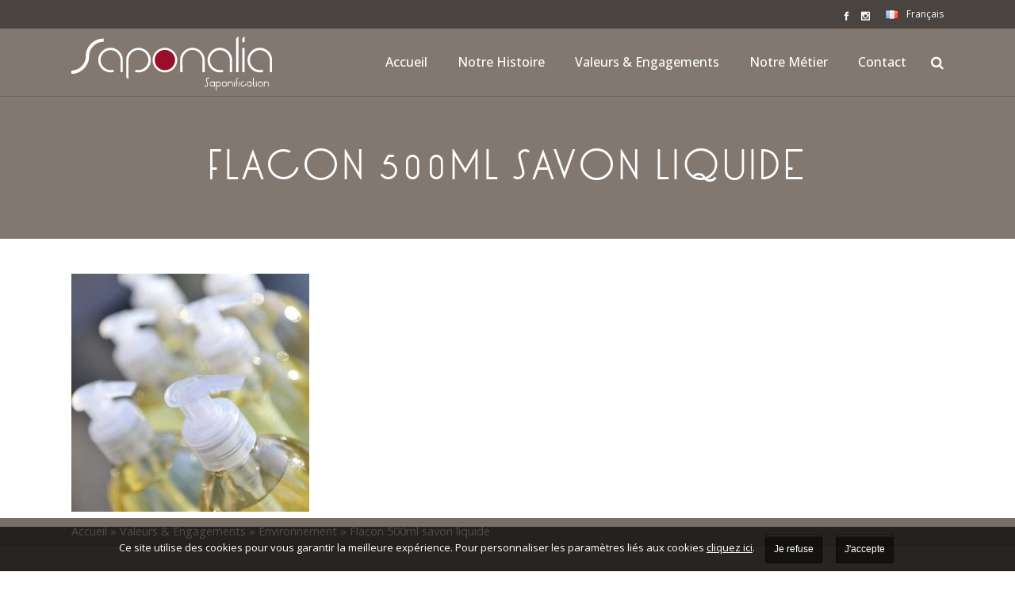

--- FILE ---
content_type: text/html; charset=UTF-8
request_url: https://www.saponalia.com/valeurs-engagements/savon-ecologique/flacon-500ml-transp-3/
body_size: 14310
content:
	<!DOCTYPE html>
<html lang="fr-FR">
<head>
	<meta charset="UTF-8" />

	            <meta name=viewport content="width=device-width,initial-scale=1,user-scalable=no">
            
        
        
        <link rel="profile" href="http://gmpg.org/xfn/11" />
        

                    <link rel="shortcut icon" type="image/x-icon" href="https://www.saponalia.com/wp-content/uploads/2017/03/favicon2.jpg">
            <link rel="apple-touch-icon" href="https://www.saponalia.com/wp-content/uploads/2017/03/favicon2.jpg"/>
        
    <meta name='robots' content='index, follow, max-image-preview:large, max-snippet:-1, max-video-preview:-1' />
	<style>img:is([sizes="auto" i], [sizes^="auto," i]) { contain-intrinsic-size: 3000px 1500px }</style>
	
	<!-- This site is optimized with the Yoast SEO plugin v25.1 - https://yoast.com/wordpress/plugins/seo/ -->
	<title>Flacon 500ml savon liquide - Saponalia</title>
	<link rel="canonical" href="https://www.saponalia.com/wp-content/uploads/2017/02/Flacon-500ml-transp-1.jpg" />
	<meta property="og:locale" content="fr_FR" />
	<meta property="og:type" content="article" />
	<meta property="og:title" content="Flacon 500ml savon liquide - Saponalia" />
	<meta property="og:url" content="https://www.saponalia.com/wp-content/uploads/2017/02/Flacon-500ml-transp-1.jpg" />
	<meta property="og:site_name" content="Saponalia" />
	<meta property="article:modified_time" content="2017-04-04T09:38:12+00:00" />
	<meta property="og:image" content="https://www.saponalia.com/valeurs-engagements/savon-ecologique/flacon-500ml-transp-3" />
	<meta property="og:image:width" content="535" />
	<meta property="og:image:height" content="535" />
	<meta property="og:image:type" content="image/jpeg" />
	<meta name="twitter:card" content="summary_large_image" />
	<script type="application/ld+json" class="yoast-schema-graph">{"@context":"https://schema.org","@graph":[{"@type":"WebPage","@id":"https://www.saponalia.com/wp-content/uploads/2017/02/Flacon-500ml-transp-1.jpg","url":"https://www.saponalia.com/wp-content/uploads/2017/02/Flacon-500ml-transp-1.jpg","name":"Flacon 500ml savon liquide - Saponalia","isPartOf":{"@id":"https://www.saponalia.com/#website"},"primaryImageOfPage":{"@id":"https://www.saponalia.com/wp-content/uploads/2017/02/Flacon-500ml-transp-1.jpg#primaryimage"},"image":{"@id":"https://www.saponalia.com/wp-content/uploads/2017/02/Flacon-500ml-transp-1.jpg#primaryimage"},"thumbnailUrl":"https://www.saponalia.com/wp-content/uploads/2017/02/Flacon-500ml-transp-1.jpg","datePublished":"2017-02-22T10:05:20+00:00","dateModified":"2017-04-04T09:38:12+00:00","breadcrumb":{"@id":"https://www.saponalia.com/wp-content/uploads/2017/02/Flacon-500ml-transp-1.jpg#breadcrumb"},"inLanguage":"fr-FR","potentialAction":[{"@type":"ReadAction","target":["https://www.saponalia.com/wp-content/uploads/2017/02/Flacon-500ml-transp-1.jpg"]}]},{"@type":"ImageObject","inLanguage":"fr-FR","@id":"https://www.saponalia.com/wp-content/uploads/2017/02/Flacon-500ml-transp-1.jpg#primaryimage","url":"https://www.saponalia.com/wp-content/uploads/2017/02/Flacon-500ml-transp-1.jpg","contentUrl":"https://www.saponalia.com/wp-content/uploads/2017/02/Flacon-500ml-transp-1.jpg","width":535,"height":535,"caption":"Flacon 500ml savon liquide"},{"@type":"BreadcrumbList","@id":"https://www.saponalia.com/wp-content/uploads/2017/02/Flacon-500ml-transp-1.jpg#breadcrumb","itemListElement":[{"@type":"ListItem","position":1,"name":"Accueil","item":"https://www.saponalia.com/"},{"@type":"ListItem","position":2,"name":"Valeurs &#038; Engagements","item":"https://www.saponalia.com/valeurs-engagements/"},{"@type":"ListItem","position":3,"name":"Environnement","item":"https://www.saponalia.com/valeurs-engagements/savon-ecologique/"},{"@type":"ListItem","position":4,"name":"Flacon 500ml savon liquide"}]},{"@type":"WebSite","@id":"https://www.saponalia.com/#website","url":"https://www.saponalia.com/","name":"Saponalia","description":"Fabricant traditionnel de savon à façon en Provence","potentialAction":[{"@type":"SearchAction","target":{"@type":"EntryPoint","urlTemplate":"https://www.saponalia.com/?s={search_term_string}"},"query-input":{"@type":"PropertyValueSpecification","valueRequired":true,"valueName":"search_term_string"}}],"inLanguage":"fr-FR"}]}</script>
	<!-- / Yoast SEO plugin. -->


<link rel='dns-prefetch' href='//ajax.googleapis.com' />
<link rel='dns-prefetch' href='//maps.googleapis.com' />
<link rel='dns-prefetch' href='//www.googletagmanager.com' />
<link rel='dns-prefetch' href='//fonts.googleapis.com' />
<link rel='dns-prefetch' href='//maxcdn.bootstrapcdn.com' />
<script type="text/javascript">
/* <![CDATA[ */
window._wpemojiSettings = {"baseUrl":"https:\/\/s.w.org\/images\/core\/emoji\/16.0.1\/72x72\/","ext":".png","svgUrl":"https:\/\/s.w.org\/images\/core\/emoji\/16.0.1\/svg\/","svgExt":".svg","source":{"concatemoji":"https:\/\/www.saponalia.com\/wp-includes\/js\/wp-emoji-release.min.js"}};
/*! This file is auto-generated */
!function(s,n){var o,i,e;function c(e){try{var t={supportTests:e,timestamp:(new Date).valueOf()};sessionStorage.setItem(o,JSON.stringify(t))}catch(e){}}function p(e,t,n){e.clearRect(0,0,e.canvas.width,e.canvas.height),e.fillText(t,0,0);var t=new Uint32Array(e.getImageData(0,0,e.canvas.width,e.canvas.height).data),a=(e.clearRect(0,0,e.canvas.width,e.canvas.height),e.fillText(n,0,0),new Uint32Array(e.getImageData(0,0,e.canvas.width,e.canvas.height).data));return t.every(function(e,t){return e===a[t]})}function u(e,t){e.clearRect(0,0,e.canvas.width,e.canvas.height),e.fillText(t,0,0);for(var n=e.getImageData(16,16,1,1),a=0;a<n.data.length;a++)if(0!==n.data[a])return!1;return!0}function f(e,t,n,a){switch(t){case"flag":return n(e,"\ud83c\udff3\ufe0f\u200d\u26a7\ufe0f","\ud83c\udff3\ufe0f\u200b\u26a7\ufe0f")?!1:!n(e,"\ud83c\udde8\ud83c\uddf6","\ud83c\udde8\u200b\ud83c\uddf6")&&!n(e,"\ud83c\udff4\udb40\udc67\udb40\udc62\udb40\udc65\udb40\udc6e\udb40\udc67\udb40\udc7f","\ud83c\udff4\u200b\udb40\udc67\u200b\udb40\udc62\u200b\udb40\udc65\u200b\udb40\udc6e\u200b\udb40\udc67\u200b\udb40\udc7f");case"emoji":return!a(e,"\ud83e\udedf")}return!1}function g(e,t,n,a){var r="undefined"!=typeof WorkerGlobalScope&&self instanceof WorkerGlobalScope?new OffscreenCanvas(300,150):s.createElement("canvas"),o=r.getContext("2d",{willReadFrequently:!0}),i=(o.textBaseline="top",o.font="600 32px Arial",{});return e.forEach(function(e){i[e]=t(o,e,n,a)}),i}function t(e){var t=s.createElement("script");t.src=e,t.defer=!0,s.head.appendChild(t)}"undefined"!=typeof Promise&&(o="wpEmojiSettingsSupports",i=["flag","emoji"],n.supports={everything:!0,everythingExceptFlag:!0},e=new Promise(function(e){s.addEventListener("DOMContentLoaded",e,{once:!0})}),new Promise(function(t){var n=function(){try{var e=JSON.parse(sessionStorage.getItem(o));if("object"==typeof e&&"number"==typeof e.timestamp&&(new Date).valueOf()<e.timestamp+604800&&"object"==typeof e.supportTests)return e.supportTests}catch(e){}return null}();if(!n){if("undefined"!=typeof Worker&&"undefined"!=typeof OffscreenCanvas&&"undefined"!=typeof URL&&URL.createObjectURL&&"undefined"!=typeof Blob)try{var e="postMessage("+g.toString()+"("+[JSON.stringify(i),f.toString(),p.toString(),u.toString()].join(",")+"));",a=new Blob([e],{type:"text/javascript"}),r=new Worker(URL.createObjectURL(a),{name:"wpTestEmojiSupports"});return void(r.onmessage=function(e){c(n=e.data),r.terminate(),t(n)})}catch(e){}c(n=g(i,f,p,u))}t(n)}).then(function(e){for(var t in e)n.supports[t]=e[t],n.supports.everything=n.supports.everything&&n.supports[t],"flag"!==t&&(n.supports.everythingExceptFlag=n.supports.everythingExceptFlag&&n.supports[t]);n.supports.everythingExceptFlag=n.supports.everythingExceptFlag&&!n.supports.flag,n.DOMReady=!1,n.readyCallback=function(){n.DOMReady=!0}}).then(function(){return e}).then(function(){var e;n.supports.everything||(n.readyCallback(),(e=n.source||{}).concatemoji?t(e.concatemoji):e.wpemoji&&e.twemoji&&(t(e.twemoji),t(e.wpemoji)))}))}((window,document),window._wpemojiSettings);
/* ]]> */
</script>
<link rel='stylesheet' id='sbi_styles-css' href='https://www.saponalia.com/wp-content/plugins/instagram-feed/css/sbi-styles.min.css' type='text/css' media='all' />
<link rel='stylesheet' id='layerslider-css' href='https://www.saponalia.com/wp-content/plugins/LayerSlider/assets/static/layerslider/css/layerslider.css' type='text/css' media='all' />
<style id='wp-emoji-styles-inline-css' type='text/css'>

	img.wp-smiley, img.emoji {
		display: inline !important;
		border: none !important;
		box-shadow: none !important;
		height: 1em !important;
		width: 1em !important;
		margin: 0 0.07em !important;
		vertical-align: -0.1em !important;
		background: none !important;
		padding: 0 !important;
	}
</style>
<link rel='stylesheet' id='wp-block-library-css' href='https://www.saponalia.com/wp-includes/css/dist/block-library/style.min.css' type='text/css' media='all' />
<style id='classic-theme-styles-inline-css' type='text/css'>
/*! This file is auto-generated */
.wp-block-button__link{color:#fff;background-color:#32373c;border-radius:9999px;box-shadow:none;text-decoration:none;padding:calc(.667em + 2px) calc(1.333em + 2px);font-size:1.125em}.wp-block-file__button{background:#32373c;color:#fff;text-decoration:none}
</style>
<style id='global-styles-inline-css' type='text/css'>
:root{--wp--preset--aspect-ratio--square: 1;--wp--preset--aspect-ratio--4-3: 4/3;--wp--preset--aspect-ratio--3-4: 3/4;--wp--preset--aspect-ratio--3-2: 3/2;--wp--preset--aspect-ratio--2-3: 2/3;--wp--preset--aspect-ratio--16-9: 16/9;--wp--preset--aspect-ratio--9-16: 9/16;--wp--preset--color--black: #000000;--wp--preset--color--cyan-bluish-gray: #abb8c3;--wp--preset--color--white: #ffffff;--wp--preset--color--pale-pink: #f78da7;--wp--preset--color--vivid-red: #cf2e2e;--wp--preset--color--luminous-vivid-orange: #ff6900;--wp--preset--color--luminous-vivid-amber: #fcb900;--wp--preset--color--light-green-cyan: #7bdcb5;--wp--preset--color--vivid-green-cyan: #00d084;--wp--preset--color--pale-cyan-blue: #8ed1fc;--wp--preset--color--vivid-cyan-blue: #0693e3;--wp--preset--color--vivid-purple: #9b51e0;--wp--preset--gradient--vivid-cyan-blue-to-vivid-purple: linear-gradient(135deg,rgba(6,147,227,1) 0%,rgb(155,81,224) 100%);--wp--preset--gradient--light-green-cyan-to-vivid-green-cyan: linear-gradient(135deg,rgb(122,220,180) 0%,rgb(0,208,130) 100%);--wp--preset--gradient--luminous-vivid-amber-to-luminous-vivid-orange: linear-gradient(135deg,rgba(252,185,0,1) 0%,rgba(255,105,0,1) 100%);--wp--preset--gradient--luminous-vivid-orange-to-vivid-red: linear-gradient(135deg,rgba(255,105,0,1) 0%,rgb(207,46,46) 100%);--wp--preset--gradient--very-light-gray-to-cyan-bluish-gray: linear-gradient(135deg,rgb(238,238,238) 0%,rgb(169,184,195) 100%);--wp--preset--gradient--cool-to-warm-spectrum: linear-gradient(135deg,rgb(74,234,220) 0%,rgb(151,120,209) 20%,rgb(207,42,186) 40%,rgb(238,44,130) 60%,rgb(251,105,98) 80%,rgb(254,248,76) 100%);--wp--preset--gradient--blush-light-purple: linear-gradient(135deg,rgb(255,206,236) 0%,rgb(152,150,240) 100%);--wp--preset--gradient--blush-bordeaux: linear-gradient(135deg,rgb(254,205,165) 0%,rgb(254,45,45) 50%,rgb(107,0,62) 100%);--wp--preset--gradient--luminous-dusk: linear-gradient(135deg,rgb(255,203,112) 0%,rgb(199,81,192) 50%,rgb(65,88,208) 100%);--wp--preset--gradient--pale-ocean: linear-gradient(135deg,rgb(255,245,203) 0%,rgb(182,227,212) 50%,rgb(51,167,181) 100%);--wp--preset--gradient--electric-grass: linear-gradient(135deg,rgb(202,248,128) 0%,rgb(113,206,126) 100%);--wp--preset--gradient--midnight: linear-gradient(135deg,rgb(2,3,129) 0%,rgb(40,116,252) 100%);--wp--preset--font-size--small: 13px;--wp--preset--font-size--medium: 20px;--wp--preset--font-size--large: 36px;--wp--preset--font-size--x-large: 42px;--wp--preset--spacing--20: 0.44rem;--wp--preset--spacing--30: 0.67rem;--wp--preset--spacing--40: 1rem;--wp--preset--spacing--50: 1.5rem;--wp--preset--spacing--60: 2.25rem;--wp--preset--spacing--70: 3.38rem;--wp--preset--spacing--80: 5.06rem;--wp--preset--shadow--natural: 6px 6px 9px rgba(0, 0, 0, 0.2);--wp--preset--shadow--deep: 12px 12px 50px rgba(0, 0, 0, 0.4);--wp--preset--shadow--sharp: 6px 6px 0px rgba(0, 0, 0, 0.2);--wp--preset--shadow--outlined: 6px 6px 0px -3px rgba(255, 255, 255, 1), 6px 6px rgba(0, 0, 0, 1);--wp--preset--shadow--crisp: 6px 6px 0px rgba(0, 0, 0, 1);}:where(.is-layout-flex){gap: 0.5em;}:where(.is-layout-grid){gap: 0.5em;}body .is-layout-flex{display: flex;}.is-layout-flex{flex-wrap: wrap;align-items: center;}.is-layout-flex > :is(*, div){margin: 0;}body .is-layout-grid{display: grid;}.is-layout-grid > :is(*, div){margin: 0;}:where(.wp-block-columns.is-layout-flex){gap: 2em;}:where(.wp-block-columns.is-layout-grid){gap: 2em;}:where(.wp-block-post-template.is-layout-flex){gap: 1.25em;}:where(.wp-block-post-template.is-layout-grid){gap: 1.25em;}.has-black-color{color: var(--wp--preset--color--black) !important;}.has-cyan-bluish-gray-color{color: var(--wp--preset--color--cyan-bluish-gray) !important;}.has-white-color{color: var(--wp--preset--color--white) !important;}.has-pale-pink-color{color: var(--wp--preset--color--pale-pink) !important;}.has-vivid-red-color{color: var(--wp--preset--color--vivid-red) !important;}.has-luminous-vivid-orange-color{color: var(--wp--preset--color--luminous-vivid-orange) !important;}.has-luminous-vivid-amber-color{color: var(--wp--preset--color--luminous-vivid-amber) !important;}.has-light-green-cyan-color{color: var(--wp--preset--color--light-green-cyan) !important;}.has-vivid-green-cyan-color{color: var(--wp--preset--color--vivid-green-cyan) !important;}.has-pale-cyan-blue-color{color: var(--wp--preset--color--pale-cyan-blue) !important;}.has-vivid-cyan-blue-color{color: var(--wp--preset--color--vivid-cyan-blue) !important;}.has-vivid-purple-color{color: var(--wp--preset--color--vivid-purple) !important;}.has-black-background-color{background-color: var(--wp--preset--color--black) !important;}.has-cyan-bluish-gray-background-color{background-color: var(--wp--preset--color--cyan-bluish-gray) !important;}.has-white-background-color{background-color: var(--wp--preset--color--white) !important;}.has-pale-pink-background-color{background-color: var(--wp--preset--color--pale-pink) !important;}.has-vivid-red-background-color{background-color: var(--wp--preset--color--vivid-red) !important;}.has-luminous-vivid-orange-background-color{background-color: var(--wp--preset--color--luminous-vivid-orange) !important;}.has-luminous-vivid-amber-background-color{background-color: var(--wp--preset--color--luminous-vivid-amber) !important;}.has-light-green-cyan-background-color{background-color: var(--wp--preset--color--light-green-cyan) !important;}.has-vivid-green-cyan-background-color{background-color: var(--wp--preset--color--vivid-green-cyan) !important;}.has-pale-cyan-blue-background-color{background-color: var(--wp--preset--color--pale-cyan-blue) !important;}.has-vivid-cyan-blue-background-color{background-color: var(--wp--preset--color--vivid-cyan-blue) !important;}.has-vivid-purple-background-color{background-color: var(--wp--preset--color--vivid-purple) !important;}.has-black-border-color{border-color: var(--wp--preset--color--black) !important;}.has-cyan-bluish-gray-border-color{border-color: var(--wp--preset--color--cyan-bluish-gray) !important;}.has-white-border-color{border-color: var(--wp--preset--color--white) !important;}.has-pale-pink-border-color{border-color: var(--wp--preset--color--pale-pink) !important;}.has-vivid-red-border-color{border-color: var(--wp--preset--color--vivid-red) !important;}.has-luminous-vivid-orange-border-color{border-color: var(--wp--preset--color--luminous-vivid-orange) !important;}.has-luminous-vivid-amber-border-color{border-color: var(--wp--preset--color--luminous-vivid-amber) !important;}.has-light-green-cyan-border-color{border-color: var(--wp--preset--color--light-green-cyan) !important;}.has-vivid-green-cyan-border-color{border-color: var(--wp--preset--color--vivid-green-cyan) !important;}.has-pale-cyan-blue-border-color{border-color: var(--wp--preset--color--pale-cyan-blue) !important;}.has-vivid-cyan-blue-border-color{border-color: var(--wp--preset--color--vivid-cyan-blue) !important;}.has-vivid-purple-border-color{border-color: var(--wp--preset--color--vivid-purple) !important;}.has-vivid-cyan-blue-to-vivid-purple-gradient-background{background: var(--wp--preset--gradient--vivid-cyan-blue-to-vivid-purple) !important;}.has-light-green-cyan-to-vivid-green-cyan-gradient-background{background: var(--wp--preset--gradient--light-green-cyan-to-vivid-green-cyan) !important;}.has-luminous-vivid-amber-to-luminous-vivid-orange-gradient-background{background: var(--wp--preset--gradient--luminous-vivid-amber-to-luminous-vivid-orange) !important;}.has-luminous-vivid-orange-to-vivid-red-gradient-background{background: var(--wp--preset--gradient--luminous-vivid-orange-to-vivid-red) !important;}.has-very-light-gray-to-cyan-bluish-gray-gradient-background{background: var(--wp--preset--gradient--very-light-gray-to-cyan-bluish-gray) !important;}.has-cool-to-warm-spectrum-gradient-background{background: var(--wp--preset--gradient--cool-to-warm-spectrum) !important;}.has-blush-light-purple-gradient-background{background: var(--wp--preset--gradient--blush-light-purple) !important;}.has-blush-bordeaux-gradient-background{background: var(--wp--preset--gradient--blush-bordeaux) !important;}.has-luminous-dusk-gradient-background{background: var(--wp--preset--gradient--luminous-dusk) !important;}.has-pale-ocean-gradient-background{background: var(--wp--preset--gradient--pale-ocean) !important;}.has-electric-grass-gradient-background{background: var(--wp--preset--gradient--electric-grass) !important;}.has-midnight-gradient-background{background: var(--wp--preset--gradient--midnight) !important;}.has-small-font-size{font-size: var(--wp--preset--font-size--small) !important;}.has-medium-font-size{font-size: var(--wp--preset--font-size--medium) !important;}.has-large-font-size{font-size: var(--wp--preset--font-size--large) !important;}.has-x-large-font-size{font-size: var(--wp--preset--font-size--x-large) !important;}
:where(.wp-block-post-template.is-layout-flex){gap: 1.25em;}:where(.wp-block-post-template.is-layout-grid){gap: 1.25em;}
:where(.wp-block-columns.is-layout-flex){gap: 2em;}:where(.wp-block-columns.is-layout-grid){gap: 2em;}
:root :where(.wp-block-pullquote){font-size: 1.5em;line-height: 1.6;}
</style>
<link rel='stylesheet' id='contact-form-7-css' href='https://www.saponalia.com/wp-content/plugins/contact-form-7/includes/css/styles.css' type='text/css' media='all' />
<link rel='stylesheet' id='mediaelement-css' href='https://www.saponalia.com/wp-includes/js/mediaelement/mediaelementplayer-legacy.min.css' type='text/css' media='all' />
<link rel='stylesheet' id='wp-mediaelement-css' href='https://www.saponalia.com/wp-includes/js/mediaelement/wp-mediaelement.min.css' type='text/css' media='all' />
<link rel='stylesheet' id='bodega-default-style-css' href='https://www.saponalia.com/wp-content/themes/bodega/style.css' type='text/css' media='all' />
<link rel='stylesheet' id='bodega-stylesheet-css' href='https://www.saponalia.com/wp-content/themes/bodega/css/stylesheet.min.css' type='text/css' media='all' />
<link rel='stylesheet' id='bodega-responsive-css' href='https://www.saponalia.com/wp-content/themes/bodega/css/responsive.min.css' type='text/css' media='all' />
<link rel='stylesheet' id='bodega-style-dynamic-responsive-css' href='https://www.saponalia.com/wp-content/themes/bodega/css/style_dynamic_responsive.css' type='text/css' media='all' />
<link rel='stylesheet' id='bodega-style-dynamic-css' href='https://www.saponalia.com/wp-content/themes/bodega/css/style_dynamic.css' type='text/css' media='all' />
<link rel='stylesheet' id='bodega-font_elegant-css' href='https://www.saponalia.com/wp-content/themes/bodega/css/elegant-icons/style.min.css' type='text/css' media='all' />
<link rel='stylesheet' id='bodega-ion_icons-css' href='https://www.saponalia.com/wp-content/themes/bodega/css/ion-icons/css/ionicons.min.css' type='text/css' media='all' />
<link rel='stylesheet' id='bodega-linea_icons-css' href='https://www.saponalia.com/wp-content/themes/bodega/css/linea-icons/style.css' type='text/css' media='all' />
<link rel='stylesheet' id='js_composer_front-css' href='https://www.saponalia.com/wp-content/plugins/js_composer/assets/css/js_composer.min.css' type='text/css' media='all' />
<link rel='stylesheet' id='bodega-mac-stylesheet-css' href='https://www.saponalia.com/wp-content/themes/bodega/css/mac_stylesheet.css' type='text/css' media='all' />
<link rel='stylesheet' id='bodega-webkit-css' href='https://www.saponalia.com/wp-content/themes/bodega/css/webkit_stylesheet.css' type='text/css' media='all' />
<link rel='stylesheet' id='bodega-google-fonts-css' href='https://fonts.googleapis.com/css?family=Open+Sans%3A100%2C100i%2C200%2C200i%2C300%2C300i%2C400%2C400i%2C500%2C500i%2C600%2C600i%2C700%2C700i%2C800%2C800i%2C900%2C900i%7CRaleway%3A100%2C100i%2C200%2C200i%2C300%2C300i%2C400%2C400i%2C500%2C500i%2C600%2C600i%2C700%2C700i%2C800%2C800i%2C900%2C900i&#038;subset=latin%2Clatin-ext' type='text/css' media='all' />
<link rel='stylesheet' id='childstyle-css' href='https://www.saponalia.com/wp-content/themes/oyopi/style.css' type='text/css' media='all' />
<link rel='stylesheet' id='font-awesome-css' href='//maxcdn.bootstrapcdn.com/font-awesome/latest/css/font-awesome.min.css' type='text/css' media='all' />
<script type="text/javascript" src="//ajax.googleapis.com/ajax/libs/jquery/3.7.1/jquery.min.js" id="jquery-core-js"></script>
<script type='text/javascript'>try{jQuery.noConflict();}catch(e){};</script>
<script type="text/javascript" src="https://www.saponalia.com/wp-includes/js/jquery/jquery-migrate.min.js" id="jquery-migrate-js"></script>
<script type="text/javascript" id="layerslider-utils-js-extra">
/* <![CDATA[ */
var LS_Meta = {"v":"7.14.0","fixGSAP":"1"};
/* ]]> */
</script>
<script type="text/javascript" src="https://www.saponalia.com/wp-content/plugins/LayerSlider/assets/static/layerslider/js/layerslider.utils.js" id="layerslider-utils-js"></script>
<script type="text/javascript" src="https://www.saponalia.com/wp-content/plugins/LayerSlider/assets/static/layerslider/js/layerslider.kreaturamedia.jquery.js" id="layerslider-js"></script>
<script type="text/javascript" src="https://www.saponalia.com/wp-content/plugins/LayerSlider/assets/static/layerslider/js/layerslider.transitions.js" id="layerslider-transitions-js"></script>
<script type="text/javascript" src="https://www.saponalia.com/wp-includes/js/dist/hooks.min.js" id="wp-hooks-js"></script>
<script type="text/javascript" src="https://www.saponalia.com/wp-includes/js/dist/i18n.min.js" id="wp-i18n-js"></script>
<script type="text/javascript" id="wp-i18n-js-after">
/* <![CDATA[ */
wp.i18n.setLocaleData( { 'text direction\u0004ltr': [ 'ltr' ] } );
/* ]]> */
</script>
<script type="text/javascript" src="//ajax.googleapis.com/ajax/libs/jqueryui/1.13.3/jquery-ui.min.js" id="jquery-ui-core-js"></script>
<script type="text/javascript" src="https://www.saponalia.com/wp-includes/js/dist/dom-ready.min.js" id="wp-dom-ready-js"></script>
<script type="text/javascript" id="wp-a11y-js-translations">
/* <![CDATA[ */
( function( domain, translations ) {
	var localeData = translations.locale_data[ domain ] || translations.locale_data.messages;
	localeData[""].domain = domain;
	wp.i18n.setLocaleData( localeData, domain );
} )( "default", {"translation-revision-date":"2025-11-14 09:25:54+0000","generator":"GlotPress\/4.0.3","domain":"messages","locale_data":{"messages":{"":{"domain":"messages","plural-forms":"nplurals=2; plural=n > 1;","lang":"fr"},"Notifications":["Notifications"]}},"comment":{"reference":"wp-includes\/js\/dist\/a11y.js"}} );
/* ]]> */
</script>
<script type="text/javascript" src="https://www.saponalia.com/wp-includes/js/dist/a11y.min.js" id="wp-a11y-js"></script>
<script type="text/javascript" src="https://www.saponalia.com/wp-includes/js/jquery/ui/controlgroup.min.js" id="jquery-ui-controlgroup-js"></script>
<script type="text/javascript" src="https://www.saponalia.com/wp-includes/js/jquery/ui/checkboxradio.min.js" id="jquery-ui-checkboxradio-js"></script>
<script type="text/javascript" id="jquery-ui-datepicker-js-after">
/* <![CDATA[ */
jQuery(function(jQuery){jQuery.datepicker.setDefaults({"closeText":"Fermer","currentText":"Aujourd\u2019hui","monthNames":["janvier","f\u00e9vrier","mars","avril","mai","juin","juillet","ao\u00fbt","septembre","octobre","novembre","d\u00e9cembre"],"monthNamesShort":["Jan","F\u00e9v","Mar","Avr","Mai","Juin","Juil","Ao\u00fbt","Sep","Oct","Nov","D\u00e9c"],"nextText":"Suivant","prevText":"Pr\u00e9c\u00e9dent","dayNames":["dimanche","lundi","mardi","mercredi","jeudi","vendredi","samedi"],"dayNamesShort":["dim","lun","mar","mer","jeu","ven","sam"],"dayNamesMin":["D","L","M","M","J","V","S"],"dateFormat":"d MM yy","firstDay":1,"isRTL":false});});
/* ]]> */
</script>
<script type="text/javascript" src="https://www.saponalia.com/wp-includes/js/jquery/ui/effect-size.min.js" id="jquery-effects-size-js"></script>

<!-- Extrait de code de la balise Google (gtag.js) ajouté par Site Kit -->
<!-- Extrait Google Analytics ajouté par Site Kit -->
<script type="text/javascript" src="https://www.googletagmanager.com/gtag/js?id=GT-MRM7PFF" id="google_gtagjs-js" async></script>
<script type="text/javascript" id="google_gtagjs-js-after">
/* <![CDATA[ */
window.dataLayer = window.dataLayer || [];function gtag(){dataLayer.push(arguments);}
gtag("set","linker",{"domains":["www.saponalia.com"]});
gtag("js", new Date());
gtag("set", "developer_id.dZTNiMT", true);
gtag("config", "GT-MRM7PFF");
/* ]]> */
</script>
<script></script><link rel="https://api.w.org/" href="https://www.saponalia.com/wp-json/" /><link rel="alternate" title="JSON" type="application/json" href="https://www.saponalia.com/wp-json/wp/v2/media/40742" /><link rel="alternate" title="oEmbed (JSON)" type="application/json+oembed" href="https://www.saponalia.com/wp-json/oembed/1.0/embed?url=https%3A%2F%2Fwww.saponalia.com%2Fvaleurs-engagements%2Fsavon-ecologique%2Fflacon-500ml-transp-3%2F" />
<link rel="alternate" title="oEmbed (XML)" type="text/xml+oembed" href="https://www.saponalia.com/wp-json/oembed/1.0/embed?url=https%3A%2F%2Fwww.saponalia.com%2Fvaleurs-engagements%2Fsavon-ecologique%2Fflacon-500ml-transp-3%2F&#038;format=xml" />
<meta name="generator" content="Site Kit by Google 1.170.0" /><!--[if IE 9]><link rel="stylesheet" type="text/css" href="https://www.saponalia.com/wp-content/themes/bodega/css/ie9_stylesheet.css" media="screen"><![endif]--><style type="text/css">.recentcomments a{display:inline !important;padding:0 !important;margin:0 !important;}</style><meta name="generator" content="Powered by WPBakery Page Builder - drag and drop page builder for WordPress."/>
<noscript><style> .wpb_animate_when_almost_visible { opacity: 1; }</style></noscript>
</head>

<body class="attachment wp-singular attachment-template-default attachmentid-40742 attachment-jpeg wp-theme-bodega wp-child-theme-oyopi bodega-core-1.3  select-child-theme-ver-1.0.0 select-theme-ver-3.5 smooth_scroll wpb-js-composer js-comp-ver-7.5 vc_responsive">
	    <div id="fb-root"></div>
    <script async defer crossorigin="anonymous" src="https://connect.facebook.net/fr_FR/sdk.js#xfbml=1&version=v19.0" nonce="do2uIkSQ"></script>
    
        
    <div class="wrapper">
        <div class="wrapper_inner">

            
                <header class="page_header scrolled_not_transparent has_top scroll_top  fixed">
                <div class="header_inner clearfix">

            <!--insert start-->
                                                
                        <form role="search" action="https://www.saponalia.com/" class="qode_search_form_3" method="get">
                                                        <div class="container">
                                <div class="container_inner clearfix">
                                                                        <div class="form_holder_outer">
                                        <div class="form_holder">

                                            <input type="text" placeholder="Rechercher" name="s" class="qode_search_field" autocomplete="off" />
                                            <!--                    <input type="submit" class="qode_search_submit" value="&#xf002" />-->

                                            <div class="qode_search_close">
                                                <a href="#">
                                                    <i class="qode_icon_font_awesome fa fa-times " ></i>                                                    <!--<i class="fa fa-times"></i>-->
                                                </a>
                                            </div>
                                        </div>
                                    </div>
                                                                    </div>
                            </div>
                                                </form>
                                                            <!--insert end-->
            <div class="header_top_bottom_holder">
                                    <div class="header_top clearfix" style="background-color:rgba(73, 68, 64, 1);" >
                                                <div class="container">
                            <div class="container_inner clearfix" >
                                                                <div class="left">
                                    <div class="inner">
                                                                            </div>
                                </div>
                                <div class="right">
                                    <div class="inner">
                                        <div class="header-widget widget_text header-right-widget">			<div class="textwidget"><span class="q_icon_shade q_icon_shortcode font_elegant normal  "  style="margin: 0px 10px 0px 0px; "><a href="https://fr-fr.facebook.com/saponalia/" target="_blank" rel="nofollow" style="color: #e8e8e8;" ><span aria-hidden="true" class="qode_icon_font_elegant social_facebook " style="font-size: 11px;color: #e8e8e8;line-height:13px; " data-hover-color="#990f29" ></span></a></span>

<span class="q_icon_shade q_icon_shortcode font_elegant normal  "  style="margin: 0px; "><a href="http://instagram.com/saponalia" target="_blank" rel="nofollow" style="color: #e8e8e8;" ><span aria-hidden="true" class="qode_icon_font_elegant social_instagram " style="font-size: 11px;color: #e8e8e8;line-height:13px; " data-hover-color="#990f29" ></span></a></span></div>
		</div><div class="header-widget widget_text header-right-widget">			<div class="textwidget"><!-- OYOPI - BEGIN LANGUAGE MENU -->
		<div class="language-menu"><div class="current-language"><img src="https://www.saponalia.com/wp-content/plugins/polylang/flags/fr.png" class="country-flag" />Français</div></div></div><!-- IPOYO - END LANGUAGE MENU --></div>
		</div>                                    </div>
                                </div>
                                                            </div>
                        </div>
                                        </div>
                                <div class="header_bottom clearfix " style=" background-color:rgba(131, 120, 111, 1);" >
                                        <div class="container">
                        <div class="container_inner clearfix" >
                                                                                    <div class="header_inner_left">
                                                                                                    <div class="mobile_menu_button">
								<span>
									<i class="qode_icon_font_awesome fa fa-bars " ></i>								</span>
                                    </div>
                                


                                                                    <div class="logo_wrapper" >
                                                                                <div class="q_logo"><a  href="https://www.saponalia.com/"><img class="normal" src="https://www.saponalia.com/wp-content/uploads/2017/03/logo-3.png" alt="Logo"/><img class="light" src="https://www.saponalia.com/wp-content/uploads/2017/03/logo-3.png" alt="Logo"/><img class="dark" src="https://www.saponalia.com/wp-content/uploads/2017/03/logo-3.png" alt="Logo"/><img class="sticky" src="https://www.saponalia.com/wp-content/uploads/2017/03/logo-3.png" alt="Logo"/><img class="mobile" src="https://www.saponalia.com/wp-content/uploads/2017/03/logo-3.png" alt="Logo"/></a></div>
                                                                            </div>
                                

                                                                                            </div>
                                                                                                                                                            <div class="header_inner_right">
                                        <div class="side_menu_button_wrapper right">
                                                                                                                                    <div class="side_menu_button">
                                                <!-- insert start-->
                                                
                                                    <a class="search_covers_header" href="javascript:void(0)">
                                                        <i class="qode_icon_font_awesome fa fa-search " ></i>                                                        <!--											<i class="fa fa-search"></i>-->
                                                    </a>

                                                                                                <!--insert end-->
                                                                                                                                            </div>
                                        </div>
                                    </div>
                                                                                                <nav class="main_menu drop_down right">
                                    <ul id="menu-menu_francais" class=""><li id="nav-menu-item-41875" class="menu-item menu-item-type-post_type menu-item-object-page menu-item-home  narrow"><a href="https://www.saponalia.com/" class=""><span class="item_inner"><i class="menu_icon blank fa"></i>Accueil</span><span class="plus"></span></a></li>
<li id="nav-menu-item-41549" class="menu-item menu-item-type-post_type menu-item-object-page  narrow"><a href="https://www.saponalia.com/histoire-savon/" class=""><span class="item_inner"><i class="menu_icon blank fa"></i>Notre Histoire</span><span class="plus"></span></a></li>
<li id="nav-menu-item-41727" class="menu-item menu-item-type-post_type menu-item-object-page  narrow"><a href="https://www.saponalia.com/valeurs-engagements/" class=""><span class="item_inner"><i class="menu_icon blank fa"></i>Valeurs &#038; Engagements</span><span class="plus"></span></a></li>
<li id="nav-menu-item-41548" class="menu-item menu-item-type-post_type menu-item-object-page  narrow"><a href="https://www.saponalia.com/savon-professionnel/" class=""><span class="item_inner"><i class="menu_icon blank fa"></i>Notre Métier</span><span class="plus"></span></a></li>
<li id="nav-menu-item-41613" class="menu-item menu-item-type-post_type menu-item-object-page  narrow"><a href="https://www.saponalia.com/contact-saponalia/" class=""><span class="item_inner"><i class="menu_icon blank fa"></i>Contact</span><span class="plus"></span></a></li>
</ul>                                </nav>
                                                                                                                                                            <nav class="mobile_menu">
                                    <ul id="menu-menu_francais-1" class=""><li id="mobile-menu-item-41875" class="menu-item menu-item-type-post_type menu-item-object-page menu-item-home "><a href="https://www.saponalia.com/" class=""><span>Accueil</span></a><span class="mobile_arrow"><i class="fa fa-angle-right"></i><i class="fa fa-angle-down"></i></span></li>
<li id="mobile-menu-item-41549" class="menu-item menu-item-type-post_type menu-item-object-page "><a href="https://www.saponalia.com/histoire-savon/" class=""><span>Notre Histoire</span></a><span class="mobile_arrow"><i class="fa fa-angle-right"></i><i class="fa fa-angle-down"></i></span></li>
<li id="mobile-menu-item-41727" class="menu-item menu-item-type-post_type menu-item-object-page "><a href="https://www.saponalia.com/valeurs-engagements/" class=""><span>Valeurs &#038; Engagements</span></a><span class="mobile_arrow"><i class="fa fa-angle-right"></i><i class="fa fa-angle-down"></i></span></li>
<li id="mobile-menu-item-41548" class="menu-item menu-item-type-post_type menu-item-object-page "><a href="https://www.saponalia.com/savon-professionnel/" class=""><span>Notre Métier</span></a><span class="mobile_arrow"><i class="fa fa-angle-right"></i><i class="fa fa-angle-down"></i></span></li>
<li id="mobile-menu-item-41613" class="menu-item menu-item-type-post_type menu-item-object-page "><a href="https://www.saponalia.com/contact-saponalia/" class=""><span>Contact</span></a><span class="mobile_arrow"><i class="fa fa-angle-right"></i><i class="fa fa-angle-down"></i></span></li>
</ul>                                </nav>
                                                            </div>
                        </div>
                                            </div>
                </div>
            </div>

    </header>
                <a id='back_to_top' class="" href='#'>
			<span class="qode_icon_stack">
				<span aria-hidden="true" class="qode_icon_font_elegant arrow_carrot-up  " ></span>			</span>
    </a>
                        
            <div class="content content_top_margin">

                
                
                <div class="content_inner">
                    		<div class="title_outer title_without_animation"  data-height="180">
		<div class="title position_center standard_title with_background_color" style="height:180px;background-color:#83786f;">
			<div class="image not_responsive"></div>
			
			<div class="title_holder"  style="height:180px;">
				<div class="container">
					<div class="container_inner clearfix">
						<div class="title_subtitle_holder " >
														<div class="title_subtitle_holder_inner title_content_background" >
															
									
                                                                                                                                                            <span class="h1"><span >Flacon 500ml savon liquide</span></span>
                                            
									
									
									

									
																						</div>
							
						</div>
					</div>
				</div>
			</div>
					</div>
	</div>
		
		<div class="container" >
			<div class="container_inner default_template_holder clearfix" >
																<p class="attachment"><a href='https://www.saponalia.com/wp-content/uploads/2017/02/Flacon-500ml-transp-1.jpg'><img fetchpriority="high" decoding="async" width="300" height="300" src="https://www.saponalia.com/wp-content/plugins/oyopi-toolbox/inc/images/1x1.trans.gif" data-lazy-src="https://www.saponalia.com/wp-content/uploads/2017/02/Flacon-500ml-transp-1-300x300.jpg" class="attachment-medium size-medium" alt="Flacon 500ml savon liquide" srcset="https://www.saponalia.com/wp-content/uploads/2017/02/Flacon-500ml-transp-1-300x300.jpg 300w, https://www.saponalia.com/wp-content/uploads/2017/02/Flacon-500ml-transp-1-150x150.jpg 150w, https://www.saponalia.com/wp-content/uploads/2017/02/Flacon-500ml-transp-1.jpg 535w" sizes="(max-width: 300px) 100vw, 300px" /><noscript><img fetchpriority="high" decoding="async" width="300" height="300" src="https://www.saponalia.com/wp-content/uploads/2017/02/Flacon-500ml-transp-1-300x300.jpg" class="attachment-medium size-medium" alt="Flacon 500ml savon liquide" srcset="https://www.saponalia.com/wp-content/uploads/2017/02/Flacon-500ml-transp-1-300x300.jpg 300w, https://www.saponalia.com/wp-content/uploads/2017/02/Flacon-500ml-transp-1-150x150.jpg 150w, https://www.saponalia.com/wp-content/uploads/2017/02/Flacon-500ml-transp-1.jpg 535w" sizes="(max-width: 300px) 100vw, 300px" /></noscript></a></p>
														 
																				
		</div>
	</div>
	

    </div> <!-- close div.content_inner -->
</div>  <!-- close div.content -->



<div class="fildariane container">
	<div class="container_inner">
		<div id="breadcrumbs"><span><span><a href="https://www.saponalia.com/">Accueil</a></span> » <span><a href="https://www.saponalia.com/valeurs-engagements/">Valeurs &#038; Engagements</a></span> » <span><a href="https://www.saponalia.com/valeurs-engagements/savon-ecologique/">Environnement</a></span> » <span class="breadcrumb_last" aria-current="page">Flacon 500ml savon liquide</span></span></div>	</div>
</div>

<footer class="footer_border_columns">
	<div class="footer_inner clearfix">

					<div class="footer_top_holder">
				<div class="footer_top">
										<div class="container">
						<div class="container_inner">
																							<div class="four_columns clearfix">
										<div class="qode_column column1">
											<div class="column_inner">
												<div id="text-7" class="widget widget_text">			<div class="textwidget"><div class="separator  transparent position_center  " style="margin-top:7px;margin-bottom:0px"></div>


<a href="http://www.saponalia.com"><img src="/wp-content/uploads/2017/02/logo-3.png" />
</a>

<div class="separator  transparent position_center  " style="margin-top:15px;margin-bottom:0px"></div>


<p>Parc la Cassine<br>
Rue Pierre Gassendi<br>
04310 PEYRUIS</p>

<div class="separator  transparent position_center  " style="margin-top:15px;margin-bottom:0px"></div>


<p>Tél : +33(0)4 92 34 97 29<br>
Fax : +33(0)9 81 70 49 49<br>
<a href="mailto:&#99;o&#110;&#116;&#97;ct&#64;&#115;&#97;p&#111;nal&#105;a.&#99;&#111;&#109;">co&#110;&#116;act&#64;&#115;&#97;&#112;on&#97;l&#105;a.&#99;&#111;&#109;</a></p>

<div class="separator  transparent position_center  " style="margin-top:15px;margin-bottom:0px"></div>


<a href="https://fr.linkedin.com/company/saponalia-sarl"><img src="/wp-content/uploads/2021/07/Official-LinkedIn-InBug-2CRev.png" height="100" width="88">
</a></div>
		</div>											</div>
										</div>
										<div class="qode_column column2">
											<div class="column_inner">
												<div id="block-2" class="widget widget_block"><div class="fb-page" data-href="https://www.facebook.com/saponalia" data-tabs="timeline" data-width="" data-height="" data-small-header="false" data-adapt-container-width="true" data-hide-cover="false" data-show-facepile="false"><blockquote cite="https://www.facebook.com/saponalia" class="fb-xfbml-parse-ignore"><a href="https://www.facebook.com/saponalia">Saponalia</a></blockquote></div></div>											</div>
										</div>
										<div class="qode_column column3">
											<div class="column_inner">
												<div id="text-12" class="widget widget_text"><h4>Instagram</h4>			<div class="textwidget">
<div id="sb_instagram"  class="sbi sbi_mob_col_4 sbi_tab_col_4 sbi_col_4" style="width: 100%;"	 data-feedid="*1"  data-res="auto" data-cols="4" data-colsmobile="4" data-colstablet="4" data-num="12" data-nummobile="" data-item-padding=""	 data-shortcode-atts="{}"  data-postid="40742" data-locatornonce="8d52b57ba8" data-imageaspectratio="1:1" data-sbi-flags="favorLocal">
	
	<div id="sbi_images" >
			</div>

	<div id="sbi_load" >

	
	
</div>
		<span class="sbi_resized_image_data" data-feed-id="*1"
		  data-resized="[]">
	</span>
	</div>

</div>
		</div>											</div>
										</div>
										<div class="qode_column column4">
											<div class="column_inner">
																							</div>
										</div>
									</div>
																						</div>
					</div>
								</div>
                			</div>
					</div>
</footer>
</div> <!-- close div.wrapper_inner  -->
</div> <!-- close div.wrapper -->
<script type="speculationrules">
{"prefetch":[{"source":"document","where":{"and":[{"href_matches":"\/*"},{"not":{"href_matches":["\/wp-*.php","\/wp-admin\/*","\/wp-content\/uploads\/*","\/wp-content\/*","\/wp-content\/plugins\/*","\/wp-content\/themes\/oyopi\/*","\/wp-content\/themes\/bodega\/*","\/*\\?(.+)"]}},{"not":{"selector_matches":"a[rel~=\"nofollow\"]"}},{"not":{"selector_matches":".no-prefetch, .no-prefetch a"}}]},"eagerness":"conservative"}]}
</script>
<!-- Instagram Feed JS -->
<script type="text/javascript">
var sbiajaxurl = "https://www.saponalia.com/wp-admin/admin-ajax.php";
</script>
<script type="text/html" id="wpb-modifications"> window.wpbCustomElement = 1; </script><script type="text/javascript" src="https://www.saponalia.com/wp-content/plugins/contact-form-7/includes/swv/js/index.js" id="swv-js"></script>
<script type="text/javascript" id="contact-form-7-js-translations">
/* <![CDATA[ */
( function( domain, translations ) {
	var localeData = translations.locale_data[ domain ] || translations.locale_data.messages;
	localeData[""].domain = domain;
	wp.i18n.setLocaleData( localeData, domain );
} )( "contact-form-7", {"translation-revision-date":"2025-02-06 12:02:14+0000","generator":"GlotPress\/4.0.1","domain":"messages","locale_data":{"messages":{"":{"domain":"messages","plural-forms":"nplurals=2; plural=n > 1;","lang":"fr"},"This contact form is placed in the wrong place.":["Ce formulaire de contact est plac\u00e9 dans un mauvais endroit."],"Error:":["Erreur\u00a0:"]}},"comment":{"reference":"includes\/js\/index.js"}} );
/* ]]> */
</script>
<script type="text/javascript" id="contact-form-7-js-before">
/* <![CDATA[ */
var wpcf7 = {
    "api": {
        "root": "https:\/\/www.saponalia.com\/wp-json\/",
        "namespace": "contact-form-7\/v1"
    },
    "cached": 1
};
/* ]]> */
</script>
<script type="text/javascript" src="https://www.saponalia.com/wp-content/plugins/contact-form-7/includes/js/index.js" id="contact-form-7-js"></script>
<script type="text/javascript" src="https://www.saponalia.com/wp-content/plugins/oyopi-toolbox/js/ot-lazy-load.min.js" id="ot-lazy-load-images-js"></script>
<script type="text/javascript" id="pll_cookie_script-js-after">
/* <![CDATA[ */
(function() {
				var expirationDate = new Date();
				expirationDate.setTime( expirationDate.getTime() + 31536000 * 1000 );
				document.cookie = "pll_language=fr; expires=" + expirationDate.toUTCString() + "; path=/; secure; SameSite=Lax";
			}());
/* ]]> */
</script>
<script type="text/javascript" src="https://www.saponalia.com/wp-includes/js/jquery/ui/spinner.min.js" id="jquery-ui-spinner-js"></script>
<script type="text/javascript" src="https://www.saponalia.com/wp-includes/js/jquery/ui/tooltip.min.js" id="jquery-ui-tooltip-js"></script>
<script type="text/javascript" src="https://www.saponalia.com/wp-includes/js/jquery/jquery.form.min.js" id="jquery-form-js"></script>
<script type="text/javascript" id="mediaelement-core-js-before">
/* <![CDATA[ */
var mejsL10n = {"language":"fr","strings":{"mejs.download-file":"T\u00e9l\u00e9charger le fichier","mejs.install-flash":"Vous utilisez un navigateur qui n\u2019a pas le lecteur Flash activ\u00e9 ou install\u00e9. Veuillez activer votre extension Flash ou t\u00e9l\u00e9charger la derni\u00e8re version \u00e0 partir de cette adresse\u00a0: https:\/\/get.adobe.com\/flashplayer\/","mejs.fullscreen":"Plein \u00e9cran","mejs.play":"Lecture","mejs.pause":"Pause","mejs.time-slider":"Curseur de temps","mejs.time-help-text":"Utilisez les fl\u00e8ches droite\/gauche pour avancer d\u2019une seconde, haut\/bas pour avancer de dix secondes.","mejs.live-broadcast":"\u00c9mission en direct","mejs.volume-help-text":"Utilisez les fl\u00e8ches haut\/bas pour augmenter ou diminuer le volume.","mejs.unmute":"R\u00e9activer le son","mejs.mute":"Muet","mejs.volume-slider":"Curseur de volume","mejs.video-player":"Lecteur vid\u00e9o","mejs.audio-player":"Lecteur audio","mejs.captions-subtitles":"L\u00e9gendes\/Sous-titres","mejs.captions-chapters":"Chapitres","mejs.none":"Aucun","mejs.afrikaans":"Afrikaans","mejs.albanian":"Albanais","mejs.arabic":"Arabe","mejs.belarusian":"Bi\u00e9lorusse","mejs.bulgarian":"Bulgare","mejs.catalan":"Catalan","mejs.chinese":"Chinois","mejs.chinese-simplified":"Chinois (simplifi\u00e9)","mejs.chinese-traditional":"Chinois (traditionnel)","mejs.croatian":"Croate","mejs.czech":"Tch\u00e8que","mejs.danish":"Danois","mejs.dutch":"N\u00e9erlandais","mejs.english":"Anglais","mejs.estonian":"Estonien","mejs.filipino":"Filipino","mejs.finnish":"Finnois","mejs.french":"Fran\u00e7ais","mejs.galician":"Galicien","mejs.german":"Allemand","mejs.greek":"Grec","mejs.haitian-creole":"Cr\u00e9ole ha\u00eftien","mejs.hebrew":"H\u00e9breu","mejs.hindi":"Hindi","mejs.hungarian":"Hongrois","mejs.icelandic":"Islandais","mejs.indonesian":"Indon\u00e9sien","mejs.irish":"Irlandais","mejs.italian":"Italien","mejs.japanese":"Japonais","mejs.korean":"Cor\u00e9en","mejs.latvian":"Letton","mejs.lithuanian":"Lituanien","mejs.macedonian":"Mac\u00e9donien","mejs.malay":"Malais","mejs.maltese":"Maltais","mejs.norwegian":"Norv\u00e9gien","mejs.persian":"Perse","mejs.polish":"Polonais","mejs.portuguese":"Portugais","mejs.romanian":"Roumain","mejs.russian":"Russe","mejs.serbian":"Serbe","mejs.slovak":"Slovaque","mejs.slovenian":"Slov\u00e9nien","mejs.spanish":"Espagnol","mejs.swahili":"Swahili","mejs.swedish":"Su\u00e9dois","mejs.tagalog":"Tagalog","mejs.thai":"Thai","mejs.turkish":"Turc","mejs.ukrainian":"Ukrainien","mejs.vietnamese":"Vietnamien","mejs.welsh":"Ga\u00e9lique","mejs.yiddish":"Yiddish"}};
/* ]]> */
</script>
<script type="text/javascript" src="https://www.saponalia.com/wp-includes/js/mediaelement/mediaelement-and-player.min.js" id="mediaelement-core-js"></script>
<script type="text/javascript" src="https://www.saponalia.com/wp-includes/js/mediaelement/mediaelement-migrate.min.js" id="mediaelement-migrate-js"></script>
<script type="text/javascript" id="mediaelement-js-extra">
/* <![CDATA[ */
var _wpmejsSettings = {"pluginPath":"\/wp-includes\/js\/mediaelement\/","classPrefix":"mejs-","stretching":"responsive","audioShortcodeLibrary":"mediaelement","videoShortcodeLibrary":"mediaelement"};
/* ]]> */
</script>
<script type="text/javascript" src="https://www.saponalia.com/wp-includes/js/mediaelement/wp-mediaelement.min.js" id="wp-mediaelement-js"></script>
<script type="text/javascript" src="https://www.saponalia.com/wp-content/themes/bodega/js/plugins/doubletaptogo.js" id="doubletaptogo-js"></script>
<script type="text/javascript" src="https://www.saponalia.com/wp-content/themes/bodega/js/plugins/modernizr.min.js" id="modernizr-js"></script>
<script type="text/javascript" src="https://www.saponalia.com/wp-content/themes/bodega/js/plugins/jquery.appear.js" id="appear-js"></script>
<script type="text/javascript" src="https://www.saponalia.com/wp-includes/js/hoverIntent.min.js" id="hoverIntent-js"></script>
<script type="text/javascript" src="https://www.saponalia.com/wp-content/themes/bodega/js/plugins/absoluteCounter.min.js" id="absoluteCounter-js"></script>
<script type="text/javascript" src="https://www.saponalia.com/wp-content/themes/bodega/js/plugins/easypiechart.js" id="easypiechart-js"></script>
<script type="text/javascript" src="https://www.saponalia.com/wp-content/themes/bodega/js/plugins/jquery.mixitup.min.js" id="mixitup-js"></script>
<script type="text/javascript" src="https://www.saponalia.com/wp-content/themes/bodega/js/plugins/jquery.nicescroll.min.js" id="nicescroll-js"></script>
<script type="text/javascript" src="https://www.saponalia.com/wp-content/themes/bodega/js/plugins/jquery.prettyPhoto.js" id="prettyPhoto-js"></script>
<script type="text/javascript" src="https://www.saponalia.com/wp-content/themes/bodega/js/plugins/jquery.fitvids.js" id="fitvids-js"></script>
<script type="text/javascript" src="https://www.saponalia.com/wp-content/plugins/js_composer/assets/lib/flexslider/jquery.flexslider.min.js" id="flexslider-js"></script>
<script type="text/javascript" src="https://www.saponalia.com/wp-content/themes/bodega/js/plugins/infiniteScroll.js" id="infiniteScroll-js"></script>
<script type="text/javascript" src="https://www.saponalia.com/wp-content/themes/bodega/js/plugins/jquery.waitforimages.js" id="waitforimages-js"></script>
<script type="text/javascript" src="https://www.saponalia.com/wp-content/themes/bodega/js/plugins/waypoints.min.js" id="waypoints-jquery-js"></script>
<script type="text/javascript" src="https://www.saponalia.com/wp-content/themes/bodega/js/plugins/jplayer.min.js" id="jplayer-js"></script>
<script type="text/javascript" src="https://www.saponalia.com/wp-content/themes/bodega/js/plugins/bootstrap.carousel.js" id="bootstrap-carousel-js"></script>
<script type="text/javascript" src="https://www.saponalia.com/wp-content/themes/bodega/js/plugins/skrollr.js" id="skrollr-js"></script>
<script type="text/javascript" src="https://www.saponalia.com/wp-content/themes/bodega/js/plugins/Chart.min.js" id="Chart-js"></script>
<script type="text/javascript" src="https://www.saponalia.com/wp-content/themes/bodega/js/plugins/jquery.easing.1.3.js" id="jquery-easing-1.3-js"></script>
<script type="text/javascript" src="https://www.saponalia.com/wp-content/themes/bodega/js/plugins/countdown.js" id="countdown-js"></script>
<script type="text/javascript" src="https://www.saponalia.com/wp-content/themes/bodega/js/plugins/jquery.multiscroll.min.js" id="multiscroll-js"></script>
<script type="text/javascript" src="https://www.saponalia.com/wp-content/themes/bodega/js/plugins/jquery.carouFredSel-6.2.1.js" id="carouFredSel-js"></script>
<script type="text/javascript" src="https://www.saponalia.com/wp-content/themes/bodega/js/plugins/jquery.fullPage.min.js" id="fullPage-js"></script>
<script type="text/javascript" src="https://www.saponalia.com/wp-content/themes/bodega/js/plugins/lemmon-slider.js" id="lemmonSlider-js"></script>
<script type="text/javascript" src="https://www.saponalia.com/wp-content/themes/bodega/js/plugins/jquery.mousewheel.min.js" id="mousewheel-js"></script>
<script type="text/javascript" src="https://www.saponalia.com/wp-content/themes/bodega/js/plugins/jquery.touchSwipe.min.js" id="touchSwipe-js"></script>
<script type="text/javascript" src="https://www.saponalia.com/wp-content/plugins/js_composer/assets/lib/bower/isotope/dist/isotope.pkgd.min.js" id="isotope-js"></script>
<script type="text/javascript" id="google-map-api-js-before">
/* <![CDATA[ */
window.qodefEmptyCallback = function () {};
/* ]]> */
</script>
<script type="text/javascript" src="https://maps.googleapis.com/maps/api/js?key=AIzaSyDOG_xhonTC2YbQvOX2dQrEt2wqdG_cu_A&amp;callback=qodefEmptyCallback" id="google-map-api-js"></script>
<script type="text/javascript" src="https://www.saponalia.com/wp-content/themes/bodega/js/default_dynamic.js" id="bodega-default-dynamic-js"></script>
<script type="text/javascript" src="https://www.saponalia.com/wp-content/themes/bodega/js/default.min.js" id="bodega-default-js"></script>
<script type="text/javascript" src="https://www.saponalia.com/wp-includes/js/comment-reply.min.js" id="comment-reply-js" async="async" data-wp-strategy="async"></script>
<script type="text/javascript" src="https://www.saponalia.com/wp-content/plugins/js_composer/assets/js/dist/js_composer_front.min.js" id="wpb_composer_front_js-js"></script>
<script type="text/javascript" id="qode-like-js-extra">
/* <![CDATA[ */
var qodeLike = {"ajaxurl":"https:\/\/www.saponalia.com\/wp-admin\/admin-ajax.php"};
/* ]]> */
</script>
<script type="text/javascript" src="https://www.saponalia.com/wp-content/themes/bodega/js/qode-like.js" id="qode-like-js"></script>
<script type="text/javascript" id="sbi_scripts-js-extra">
/* <![CDATA[ */
var sb_instagram_js_options = {"font_method":"svg","resized_url":"https:\/\/www.saponalia.com\/wp-content\/uploads\/sb-instagram-feed-images\/","placeholder":"https:\/\/www.saponalia.com\/wp-content\/plugins\/instagram-feed\/img\/placeholder.png","ajax_url":"https:\/\/www.saponalia.com\/wp-admin\/admin-ajax.php"};
/* ]]> */
</script>
<script type="text/javascript" src="https://www.saponalia.com/wp-content/plugins/instagram-feed/js/sbi-scripts.min.js" id="sbi_scripts-js"></script>
<script></script>	<div id="cookie-notice" role="banner" class="cn-bottom bootstrap oyopi-pulse" style="color: rgb(255, 255, 255); background-color: rgba(0,0,0,0.7); display: block; animation-duration: .8s;">
		<div class="cookie-notice-container"><span id="cn-notice-text">Ce site utilise des cookies pour vous garantir la meilleure expérience. Pour personnaliser les paramètres liés aux cookies <a href="https://www.saponalia.com/mentions-legales/#cookies" style="text-decoration: underline;" title="Personnaliser les paramètres liés aux cookies">cliquez ici</a>.</span>
			<a href="#" id="cn-refuse-cookie" data-cookie-set="refuse" class="cn-set-cookie button bootstrap">Je refuse</a>
			<a href="#" id="cn-accept-cookie" data-cookie-set="accept" class="cn-set-cookie button bootstrap">J'accepte</a>
		</div>
	</div>
	<style>
		#cookie-notice {
			display: none;
			position: fixed;
			min-width: 100%;
			height: auto;
			z-index: 100000;
			font-size: 13px;
			line-height: 20px;
			left: 0;
			text-align: center
		}

		#cookie-notice .button.bootstrap,
		#cookie-notice .button.wp-default {
			font-family: sans-serif;
			display: inline-block;
			font-style: normal;
			cursor: pointer;
			border-style: solid;
			border-width: 1px;
			font-size: 12px;
			text-decoration: none;
			outline: 0
		}

		.cookie-notice-container {
			padding: 10px;
			text-align: center
		}

		.cn-top {
			top: 0
		}

		.cn-bottom {
			bottom: 0
		}

		#cookie-notice .button {
			margin-left: 10px
		}

		#cookie-notice .button.wp-default {
			line-height: 18px;
			padding: 2px 12px;
			background: linear-gradient(to bottom, #FEFEFE, #F4F4F4) #F3F3F3;
			border-color: #BBB;
			color: #333;
			text-shadow: 0 1px 0 #FFF;
			-moz-box-sizing: border-box;
			border-radius: 3px;
			white-space: nowrap
		}

		#cookie-notice .button.wp-default:focus,
		#cookie-notice .button.wp-default:hover {
			background: linear-gradient(to bottom, #FFF, #F3F3F3) #F3F3F3;
			border-color: #999;
			color: #222
		}

		#cookie-notice .button.bootstrap {
			margin-right: .3em;
			margin-bottom: 0;
			line-height: 20px;
			text-align: center;
			vertical-align: middle;
			color: #fff;
			text-shadow: 0 -1px 0 rgba(0, 0, 0, .25);
			background-color: #006dcc;
			background-image: -moz-linear-gradient(top, #08c, #04c);
			background-image: -webkit-gradient(linear, 0 0, 0 100%, from(#08c), to(#04c));
			background-image: -webkit-linear-gradient(top, #08c, #04c);
			background-image: -o-linear-gradient(top, #08c, #04c);
			background-image: linear-gradient(to bottom, #08c, #04c);
			background-repeat: repeat-x;
			border-color: #04c #04c #002a80;
			border-color: rgba(0, 0, 0, .1) rgba(0, 0, 0, .1) rgba(0, 0, 0, .25);
			box-shadow: 0 1px 0 rgba(255, 255, 255, .2) inset, 0 1px 2px rgba(0, 0, 0, .05);
			filter: progid:DXImageTransform.Microsoft.gradient(startColorstr='#ff0088cc', endColorstr='#ff0044cc', GradientType=0);
			filter: progid:DXImageTransform.Microsoft.gradient(enabled=false);
			padding: 2px 10px;
			-webkit-border-radius: 3px;
			-moz-border-radius: 3px;
			border-radius: 3px
		}

		#cookie-notice .button.bootstrap:focus,
		#cookie-notice .button.bootstrap:hover {
			color: #fff;
			background-color: #04c;
		}

		#cookie-notice #cn-refuse-cookie {
			background: rgba(0, 0, 0, .5);
			border: solid 1px rgba(0, 0, 0, .5);
		}

		#cookie-notice #cn-accept-cookie {
			background: rgba(0, 0, 0, .5);
			border: solid 1px rgba(0, 0, 0, .5);
		}

		#cookie-notice a {
			color: white;
		}

		#cookie-notice .cn-set-cookie {
			line-height: 30px !important;
		}

		@-webkit-keyframes oyopi-pulse {
			from {
				-webkit-transform: scale3d(1, 1, 1);
				transform: scale3d(1, 1, 1);
			}

			50% {
				-webkit-transform: scale3d(1.05, 1.05, 1.05);
				transform: scale3d(1.05, 1.05, 1.05);
			}

			to {
				-webkit-transform: scale3d(1, 1, 1);
				transform: scale3d(1, 1, 1);
			}
		}

		@keyframes oyopi-pulse {
			from {
				-webkit-transform: scale3d(1, 1, 1);
				transform: scale3d(1, 1, 1);
			}

			50% {
				-webkit-transform: scale3d(1.05, 1.05, 1.05);
				transform: scale3d(1.05, 1.05, 1.05);
			}

			to {
				-webkit-transform: scale3d(1, 1, 1);
				transform: scale3d(1, 1, 1);
			}
		}

		.oyopi-pulse {
			-webkit-animation-name: oyopi-pulse;
			animation-name: oyopi-pulse;
		}
	</style>
	<script type="text/javascript">
		function setCookie(name, value, days) {
			var expires = "";
			if (days) {
				var date = new Date();
				date.setTime(date.getTime() + (days * 24 * 60 * 60 * 1000));
				expires = "; expires=" + date.toUTCString();
			}
			document.cookie = name + "=" + (value || "") + expires + "; path=/";
		}

		function getCookie(name) {
			var nameEQ = name + "=";
			var ca = document.cookie.split(';');
			for (var i = 0; i < ca.length; i++) {
				var c = ca[i];
				while (c.charAt(0) == ' ') c = c.substring(1, c.length);
				if (c.indexOf(nameEQ) == 0) return c.substring(nameEQ.length, c.length);
			}
			return null;
		}

		function hideCookieNotice() {
			document.getElementById('cookie-notice').style.display = 'none';
		}

		if (typeof printCookieConsentValue !== "function") {
			function printCookieConsentValue(cookie_consent) {
				void(0);
			}
		}

		function deleteCookie(name, path, domain) {
			document.cookie = name + '=; Path=' + (path ? path : '/') + '; Domain=' + (domain ? domain : document.domain) + '; Expires=Thu, 01 Jan 1970 00:00:01 GMT;';
		}

		function deleteCookies(names) {
			for (var i = 0; i < names.length; i++) {
				deleteCookie(names[i]);
			}
		}

		function deleteGACookies() {
			var currentDomain = document.domain.split('.').slice(-2);
			deleteCookie('_ga', '/', '.' + currentDomain[0] + '.' + currentDomain[1]);
			deleteCookie('_gid', '/', '.' + currentDomain[0] + '.' + currentDomain[1]);
		}

		document.getElementById('cn-refuse-cookie').onclick = function() {
			// Google Tag Consent
			if(typeof gtagConsentDenied === 'function') {
				gtagConsentDenied();
			}
			hideCookieNotice();
			setCookie('cookie_consent', 'no', 21);
			printCookieConsentValue(false);
			deleteGACookies();
			return false;
		};
		document.getElementById('cn-accept-cookie').onclick = function() {
			// Google Tag Consent
			if(typeof gtagConsentGranted === 'function') {
				gtagConsentGranted();
			}
			hideCookieNotice();
			setCookie('cookie_consent', 'yes', 21);
			printCookieConsentValue(true);
			/*if (document.body.className.indexOf('home') !== -1) {
				window.location.reload();
			}*/
			return false;
		};

		if (getCookie('cookie_consent')) {
			hideCookieNotice();
		}
	</script>
<!-- We need this for debugging themes using Oyopi Toolbox Plugin v1.03 -->
</body>
</html>
<!--
Performance optimized by W3 Total Cache. Learn more: https://www.boldgrid.com/w3-total-cache/

Mise en cache de page à l’aide de Disk: Enhanced 
Mise en cache de la base de données de 30/119 requêtes en 0.040 secondes utilisant Disk

Served from: www.saponalia.com @ 2026-01-18 18:49:19 by W3 Total Cache
-->

--- FILE ---
content_type: text/css
request_url: https://www.saponalia.com/wp-content/themes/bodega/css/style_dynamic_responsive.css
body_size: -30
content:
	    
	    @media only screen and (max-width: 1000px){
						.header_bottom {
				background-color: #83786f;
			}
										.header_bottom,
				nav.mobile_menu{
						background-color: #83786f !important;
				}
						
			 		
		    				.filter_outer.filter_portfolio{
					line-height: 2em;
				}
					}
		
		@media only screen and (min-width: 600px) and (max-width: 768px){
							.title h1{
					font-size:45.5px;
				}
										.title h1{
					font-size:29.4px;
				}
																					
					}
		
		@media only screen and (min-width: 480px) and (max-width: 768px){
					        section.parallax_section_holder{
				height: auto !important;
				min-height: 400px !important;
			}
						
					}
		
		@media only screen and (max-width: 600px){
								.title h1{
						font-size:32.5px;
					}
										.title h1{
					font-size:21px;
				}
																									.title h1 span{
					padding: 0 5px;
				}
					
							.filter_outer.filter_portfolio{
					height: auto;
				}
					}
		
		@media only screen and (max-width: 480px){
						section.parallax_section_holder{
				height: auto !important;
				min-height: 400px !important;
			}
						
			
					}
	

--- FILE ---
content_type: text/css
request_url: https://www.saponalia.com/wp-content/themes/oyopi/style.css
body_size: 1551
content:
/*
Theme Name: Oyopi
Theme URI: http://demo.select-themes.com/bodega/
Description: A child theme of Bodega Theme
Author: Select Themes
Author URI: http://select-themes.com
Version: 1.0.0
Template: bodega
*/
@import url("../bodega/style.css");

body
{
	font-size: 100%;
}

@font-face 
{
	font-family: 'oksana';
	src: url('/wp-content/themes/oyopi/fonts/lrt_oksana-webfont.woff2') format('woff2'),
	     url('/wp-content/themes/oyopi/fontslrt_oksana-webfont.woff') format('woff');
	font-weight: normal;
	font-style: normal;
}

.text-justify {
	text-align: justify;
}

.mb30, .mb30 p {
	margin-bottom: 30px;
}

.mb15, .mb15 p {
	margin-bottom: 15px;
}

ul.saponalia {
  list-style: none;
  padding: 0;
  margin: 0;
}

ul.saponalia li {
  padding-left: 1em; 
  text-indent: -.7em;
}

ul.saponalia li::before {
  content: "• ";
  color: #A41D23;
  font-size: 20px;
}

/*
.header_bottom { 
    background: transparent linear-gradient(rgba(131,120,111,.35), rgba(131,120,111,.35)) !important;
}
*/

.title_holder .container
{
	border-top: 1px solid rgba(0,0,0,.15);
        /*box-shadow: 0px 0px 8px rgba(0,0,0,.3);*/
}
strong
{
	font-weight:600 !important;
}

.cerclerouge
{
	display :inline-block;
	border-radius:100%;
	text-align:center;
	width:180px;
	height:180px;
	/*margin-left:30px;*/
	padding:28px;
	background-color:#A41D23;
}

.textecercle
{
	font-size: 18px;
	color:#F9FFFF;
        margin-top:10px;
	font-family:calibri;
}

.textecerclemanufacturing
{
	font-size: 18px !important;
	color:#F9FFFF !important;
        margin-top:-5px !important;
	font-family:calibri;
}

.textecercleourexpertise
{
	font-size: 18px !important;
	color:#F9FFFF !important;
        margin-top:25px !important;
	font-family:calibri;
}

.textecerclesavoir-faire
{
	font-size: 18px;
	color:#F9FFFF;
        margin-top:5px;
	font-family:calibri;
}

.vc_col-sm-3 .image-accueil-hover:hover 
{
	border: 1px solid #990f29 !important;	
}

div.texte-accueil:hover
{
	background-color: #990f29;
	color:white;
}

.texte-accueil h3 a
{
        display: block;
	font-family:oksana !important;
	letter-spacing: 2px;
        font-size: 15px;
}

.texte-accueil:hover h3 a
{
	color:white !important;
}

.title h1
{
	font-family:oksana !important;
	letter-spacing: 5px;
}

@media (max-width: 767px) 
{
  	 .range-accueil .vc_column_container
	{
		width: 85%;
		margin-left: 7.5%;
        }
	
	.range-accueil .vc_column_container .vc_column-inner
	{
		padding:0 !important;
	}
}

@media (min-width: 768px)
{
  	.range-accueil .vc_column_container
	{
		width: 42.5%;
		margin-left:5%;
        }
}

@media (min-width: 992px) 
{
	.range-accueil .vc_column_container
	{
		width: 40%;
		margin-left:0 !important;
		margin-right:0 !important;
	}
}

@media (min-width: 1200px)
{
        .range-accueil {
             min-height: 380px;
        }
	.range-accueil .vc_column_container
	{
             width: 23.5%;
             max-width: 300px;
             display: inline-block;
             float: none;
             max-height: 300px;
             vertical-align: top;
	}
}

@media screen and (min-width:1001px) and (max-width: 1199px)
{
	nav.main_menu > ul > li > a
	{
		font-size:15px !important;
	}
	nav.main_menu >ul > li > a > span.item_inner
	{
		padding: 0 11px !important;
	}
        .range-accueil .vc_column_container:nth-child(2n+1)
	{
        	margin-left: 10% !important;
	}
}

@media screen and (min-width:769px) and (max-width: 1000px)
{
	.title_subtitle_holder_inner.title_content_background h1 span
	{
		font-size:45px !important;
	}
}


.text-intro-accueil
{
	text-align: justify;
}

.title.position_center.standard_title {
	min-height: 70px;
}

@media screen and (max-width: 640px)
{
	.title.position_center.standard_title .image.responsive 
	{
		display: none;
	}
}

@media screen and (max-width: 426px)
{
	.title_subtitle_holder_inner.title_content_background h1
	{
    		word-break: normal !important;
	}
}


@media only screen and (max-width: 992px) {
	.three_columns .column1, .three_columns .column2, .three_columns .column3 {
		margin: 0 0 25px;
		min-height: 0!important;
		text-align: center;
		width: 100%;
	}
}

.footer_top a {
    text-transform: none;
}

.footer_bottom_holder {
    font-size: 15px;
}

.title span.h1 {
    word-break: break-word;
    font-family: oksana !important;
    letter-spacing: 5px;
    color: #ffffff;
    font-size: 42px;
    line-height: 52px;
    font-style: normal;
    font-weight: 400;
    text-transform: uppercase;
}

.oyopi-title {
    position: absolute !important;
    top: -1000px;
}

.fildariane.container {
    background: #796f67;
    color: white;
    border-bottom: solid 1px rgba(0,0,0,.15);
    padding: 5px 0;
    font-size: .9em;
}

.fildariane #breadcrumbs a {
    color: white;
}

.qode_search_form_2 input[type="submit"], .qode_search_form_3 .qode_search_close a {
    color: #83786f;
}

@media only screen and (max-width: 1000px){
.header_top .right .inner > div:first-child{
display:none;
}
}

.language-menu ul {
    list-style-type: none;
}

.language-menu .current-language {
    padding-left: 10px;
}

.language-menu .sub-menu {
    background: rgba(0,0,0,.2);
    position: absolute;
    visibility: hidden;
    z-index: 999;
    padding: 5px 10px;
    width: 75px;
}

.language-menu:hover .sub-menu {
    visibility: visible;
}

.language-menu img {
    margin-right: 10px;
    vertical-align: middle;
}

/*.vc_single_image-wrapper {
    position: relative;
}

.vc_single_image-wrapper:hover:after {
    content:'';
    top: 0;
    left: 0;
    z-index: 10;
    width: 100%;
    height: 100%;
    display: block;
    position: absolute;
    background: #990f29;
    opacity: 0.40;
}

.vc_single_image-wrapper:after {
    opacity: 0;
}*/

.wpcf7 form.sent .wpcf7-response-output {
    color: #46b450;
}